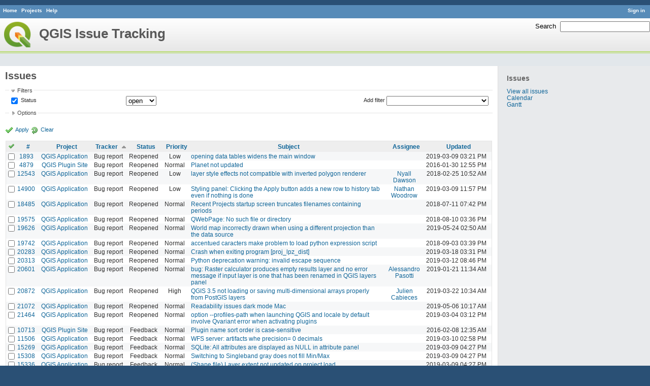

--- FILE ---
content_type: text/html; charset=utf-8
request_url: https://issues.qgis.org/issues?per_page=50&sort=tracker%2Cstatus%3Adesc%2Cid
body_size: 10603
content:
<!DOCTYPE html>
<html lang="en">
<head>
<meta charset="utf-8" />
<title>Issues - QGIS Issue Tracking</title>
<meta name="description" content="Redmine" />
<meta name="keywords" content="issue,bug,tracker" />
<meta content="authenticity_token" name="csrf-param" />
<meta content="9/86PYoJrzDyQQz60bvoZfNijIe67QmeTX0skBxhZVY=" name="csrf-token" />
<link rel='shortcut icon' href='/favicon.ico' />
<link href="/stylesheets/jquery/jquery-ui-1.11.0.css" media="all" rel="stylesheet" />
<link href="/themes/qgis/stylesheets/application.css" media="all" rel="stylesheet" />

<script src="/javascripts/jquery-1.11.1-ui-1.11.0-ujs-3.1.1.js"></script>
<script src="/javascripts/application.js"></script>
<script>
//<![CDATA[
$(window).load(function(){ warnLeavingUnsaved('The current page contains unsaved text that will be lost if you leave this page.'); });
//]]>
</script>


<!-- page specific tags -->
<script src="/javascripts/datepicker.js"></script><script>
//<![CDATA[
var datepickerOptions={dateFormat: 'yy-mm-dd', firstDay: 0, showOn: 'button', buttonImageOnly: true, buttonImage: '/images/calendar.png', showButtonPanel: true, showWeek: true, showOtherMonths: true, selectOtherMonths: true, changeMonth: true, changeYear: true, beforeShow: beforeShowDatePicker};
//]]>
</script><script src="/javascripts/select_list_move.js"></script>
    <link href="https://issues.qgis.org/issues.atom" rel="alternate" title="Issues" type="application/atom+xml" />
    <link href="https://issues.qgis.org/issues/changes.atom" rel="alternate" title="Details of all changes" type="application/atom+xml" />
<script src="/javascripts/context_menu.js"></script><link href="/stylesheets/context_menu.css" media="screen" rel="stylesheet" /></head>
<body class="theme-Qgis controller-issues action-index">
<div id="wrapper">
<div id="wrapper2">
<div id="wrapper3">
<div id="top-menu">
    <div id="account">
        <ul><li><a class="login" href="/login">Sign in</a></li></ul>    </div>
    
    <ul><li><a class="home" href="/">Home</a></li>
<li><a class="projects" href="/projects">Projects</a></li>
<li><a class="help" href="http://www.redmine.org/guide">Help</a></li></ul></div>

<div id="header">
    <div id="quick-search">
        <form accept-charset="UTF-8" action="/search" method="get"><div style="display:none"><input name="utf8" type="hidden" value="&#x2713;" /></div>
        <input name="issues" type="hidden" value="1" />
        <label for='q'>
          <a accesskey="4" href="/search">Search</a>:
        </label>
        <input accesskey="f" class="small" id="q" name="q" size="20" type="text" />
</form>        
    </div>

    <h1>QGIS Issue Tracking</h1>

</div>

<div id="main" class="">
    <div id="sidebar">
            <h3>Issues</h3>

<ul>
<li><a href="/issues?set_filter=1">View all issues</a></li>

<li><a href="/issues/calendar">Calendar</a></li>
<li><a href="/issues/gantt">Gantt</a></li>
</ul>








        
    </div>

    <div id="content">
        
        <div class="contextual">
</div>

<h2>Issues</h2>

<form accept-charset="UTF-8" action="/issues" id="query_form" method="get"><div style="display:none"><input name="utf8" type="hidden" value="&#x2713;" /></div>
  <div id="query_form_with_buttons" class="hide-when-print">
    <input id="set_filter" name="set_filter" type="hidden" value="1" />
    <div id="query_form_content">
    <fieldset id="filters" class="collapsible ">
      <legend onclick="toggleFieldset(this);">Filters</legend>
      <div style="">
        <script>
//<![CDATA[

var operatorLabels = {"=":"is","!":"is not","o":"open","c":"closed","!*":"none","*":"any","\u003e=":"\u003e=","\u003c=":"\u003c=","\u003e\u003c":"between","\u003ct+":"in less than","\u003et+":"in more than","\u003e\u003ct+":"in the next","t+":"in","t":"today","ld":"yesterday","w":"this week","lw":"last week","l2w":"last 2 weeks","m":"this month","lm":"last month","y":"this year","\u003et-":"less than days ago","\u003ct-":"more than days ago","\u003e\u003ct-":"in the past","t-":"days ago","~":"contains","!~":"doesn't contain","=p":"any issues in project","=!p":"any issues not in project","!p":"no issues in project"};
var operatorByType = {"list":["=","!"],"list_status":["o","=","!","c","*"],"list_optional":["=","!","!*","*"],"list_subprojects":["*","!*","="],"date":["=","\u003e=","\u003c=","\u003e\u003c","\u003ct+","\u003et+","\u003e\u003ct+","t+","t","ld","w","lw","l2w","m","lm","y","\u003et-","\u003ct-","\u003e\u003ct-","t-","!*","*"],"date_past":["=","\u003e=","\u003c=","\u003e\u003c","\u003et-","\u003ct-","\u003e\u003ct-","t-","t","ld","w","lw","l2w","m","lm","y","!*","*"],"string":["=","~","!","!~","!*","*"],"text":["~","!~","!*","*"],"integer":["=","\u003e=","\u003c=","\u003e\u003c","!*","*"],"float":["=","\u003e=","\u003c=","\u003e\u003c","!*","*"],"relation":["=","=p","=!p","!p","!*","*"]};
var availableFilters = {"status_id":{"type":"list_status","name":"Status","values":[["Open","1"],["In Progress","2"],["Resolved","3"],["Feedback","4"],["Closed","5"],["Rejected","6"],["Reopened","13"],["Fixed for bounty","8"],["Bounty paid","11"]]},"project_id":{"type":"list","name":"Project","values":[["QGIS","16"],["-- PSC","92"],["-- QGIS Application","17"],["-- QGIS Plugin Site","5"],["-- QGIS Redmine (QGIS bug tracker)","18"]]},"tracker_id":{"type":"list","name":"Tracker","values":[["Bug report","1"],["Feature request","2"],["Support","3"]]},"priority_id":{"type":"list","name":"Priority","values":[["Low","3"],["Normal","4"],["High","5"],["Severe\/Regression","10"]]},"author_id":{"type":"list","name":"Author","values":[["Alberto Grava","10200"],["Alessandro Pasotti","15"],["Alex Mandel","4"],["Alexander Bruy","173"],["Alexandre Neto","1632"],["alicebtoklas -","465"],["Alister Hood","452"],["alobo -","236"],["Alvaro Huarte","2001"],["andre mano","655"],["Andrea Aime","1377"],["Andrea Giudiceandrea","6992"],["Andreas Neumann","26"],["andskog -","746"],["Anita Graser","17"],["aperi2007 -","561"],["Aren Cambre","70"],["arkygeek -","388"],["Arnaud Morvan","2246"],["artfwo -","435"],["Arunmozhi P","1004"],["balazovic-mailbox-sk -","37"],["barryrowlingson -","389"],["bderstine -","511"],["belg4mit -","493"],["Benoit de Cabissole","739"],["Bernhard Ströbl","331"],["Bill Clay","905"],["bjpfei -","373"],["Borys Jurgiel","89"],["Brendan Morley -","33"],["browlingson -","295"],["cdavila -","305"],["cdavilam -","132"],["cfarmer -","319"],["cgs_bob -","299"],["cgsbob -","335"],["Chris Crook","607"],["cmoe -","411"],["craigleat -","393"],["creeping -","147"],["dassouki -","539"],["David A- Riggs -","316"],["David Signer","6478"],["Denis Rouzaud","1031"],["dmartella -","584"],["doktoreas -","40"],["Donkagen2 -","458"],["dr -","336"],["elcuco -","797"],["Emilio Loi","1653"],["epifanio -","503"],["ersts-amnh-org -","228"],["Etienne Tourigny","1141"],["Even Rouault","356"],["Fernando Pacheco -","317"],["fhof -","657"],["Filipe Dias","1037"],["Frank Warmerdam -","109"],["Gary Sherman","13"],["Gavin Fleming","391"],["Gavin Macaulay -","28"],["gburns -","312"],["gcarrillo -","404"],["Gerhard Spieles","414"],["Giovanni Allegri","86"],["Giovanni Manghi","11"],["Giuseppe Sucameli","14"],["gjm -","67"],["Goyo D","22"],["hamish -","61"],["hamish_nospam-yahoo-com -","72"],["Harrissou Santanna","2494"],["hartmut-tschauner-gmail-com -","190"],["holl-gdf-hannover-de -","78"],["Horst Düster","18"],["horst-duester -","108"],["Hugo Mercier","1265"],["Ilija Milicevic -","463"],["infobleep -","684"],["Ivan Mincik","323"],["jaadfoo -","258"],["jachym -","496"],["Jean-Roc Morreale","333"],["jekhor -","591"],["Jeremy Palmer","97"],["Jhelebrant -","633"],["joe larson","455"],["Johannes Kroeger","2009"],["John Tull","21"],["john-craddock-xitech-com-au -","197"],["Julien Cabieces","9877"],["Julien Malik","1187"],["Jürgen Fischer","35"],["kumba -","504"],["lami-faunalia-it -","100"],["Larry Shaffer","1030"],["Lene Fischer","1395"],["leo-lami -","54"],["leolami -","65"],["Lorenzo Masini","50"],["Loïc BARTOLETTI","1795"],["lroubeyrie -","449"],["Luca Casagrande","547"],["Luca Casagrande -","45"],["Luca Delucchi","19"],["luca-casagrande-gmail-com -","138"],["luca76 -","38"],["Luigi Pirelli","1821"],["Luiz Motta","16"],["Maciej Sieczka -","36"],["Magnus Homann","76"],["maiellaro-itc-cnr-it -","203"],["Marco Bernasocchi","8"],["Marco Hugentobler","42"],["Marco Lechner","454"],["maris-gis-gmail-com -","152"],["marisn -","119"],["Markus Neteler","66"],["Martin Dobias","24"],["Mateusz Loskot -","32"],["Mathieu Pellerin - nIRV","652"],["matteo ghetta","1729"],["matter -","300"],["Matthias Kuhn","1246"],["Maxim Dubinin","337"],["Mayeul Kauffmann","25"],["mesajs -","321"],["Micha Silver","354"],["Michael Douchin","6"],["Mike Taves","60"],["Mikhail Tchernychev","2041"],["Milena Nowotarska","118"],["mlennert -","87"],["mmassing -","307"],["morgan -","382"],["Médéric RIBREUX","415"],["Nathan Woodrow","5"],["neteler-itc-it -","34"],["nikos -","242"],["Nyall Dawson","1598"],["Otto Dassau","255"],["pablotcarreira -","610"],["Paolo Cavallini","10"],["pascal-ferrand-tiscali-fr -","129"],["Patrice Vetsel -","573"],["Paul Blottiere","4831"],["paull -","371"],["pcreso-pcreso-com -","83"],["perrygeo -","157"],["Peter Petrik","3830"],["peterk -","536"],["pinux -","604"],["Pirmin Kalberer","3"],["pls -","361"],["QGIS Translation Team","1269"],["Radek Pasiok","1499"],["Radim Blazek","48"],["Rashad Kanavath","1937"],["Raymond Nijssen","1460"],["Redmine Admin","1"],["Regis Haubourg","989"],["René-Luc ReLuc","1147"],["rhys-stewart-gmail-com -","174"],["Ricardo Silva","12"],["Richard Duivenvoorde","353"],["rpeskin -","397"],["Saber Razmjooei","806"],["salvatore fiandaca","3580"],["Salvatore Larosa","1111"],["Sandro Furieri","593"],["Sandro Mani","3268"],["Sandro Santilli","453"],["ScottParker -","622"],["Sebastian Dietrich","2488"],["Sergey  Yakushev","737"],["Sfkeller -","612"],["shader -","358"],["silfreed-silfreed-net -","297"],["sowelu -","525"],["springmeyer -","62"],["stefano campus","982"],["stephan-holl-intevation-de -","96"],["Steven Bell -","47"],["Steven Mizuno","325"],["str238 -","376"],["Stéphane Brunner","1880"],["Tamas Szekeres","1161"],["Thaddeus -","709"],["Till Adams","969"],["Tim Sutton","7"],["timmie -","403"],["Tobias Wendorff","4282"],["Tom Kralidis","177"],["torstenosgeo -","562"],["venturato-faunalia-it -","94"],["Victor Olaya","1163"],["Viktor Sklencar","7360"],["vinayan Parameswaran","1582"],["vince -","461"],["Vincent Mora","1859"],["Vincent Picavet","23"],["Volker Fröhlich","110"],["vrgsmm01 -","592"],["werchowyna-epf-pl -","57"],["Werner Macho","9"],["William Kyngesburye","167"],["wolfgang-qual-gmx-net -","142"],["Yves Jacolin","68"],["zachariahyoder -","420"],["zicke -","544"],["Éric Lemoine","6370"]]},"assigned_to_id":{"type":"list_optional","name":"Assignee","values":[["Alberto Grava","10200"],["Alessandro Pasotti","15"],["Alex Mandel","4"],["Alexander Bruy","173"],["Alexandre Neto","1632"],["alicebtoklas -","465"],["Alister Hood","452"],["alobo -","236"],["Alvaro Huarte","2001"],["andre mano","655"],["Andrea Aime","1377"],["Andrea Giudiceandrea","6992"],["Andreas Neumann","26"],["andskog -","746"],["Anita Graser","17"],["aperi2007 -","561"],["Aren Cambre","70"],["arkygeek -","388"],["Arnaud Morvan","2246"],["artfwo -","435"],["Arunmozhi P","1004"],["balazovic-mailbox-sk -","37"],["barryrowlingson -","389"],["bderstine -","511"],["belg4mit -","493"],["Benoit de Cabissole","739"],["Bernhard Ströbl","331"],["Bill Clay","905"],["bjpfei -","373"],["Borys Jurgiel","89"],["Brendan Morley -","33"],["browlingson -","295"],["cdavila -","305"],["cdavilam -","132"],["cfarmer -","319"],["cgs_bob -","299"],["cgsbob -","335"],["Chris Crook","607"],["cmoe -","411"],["craigleat -","393"],["creeping -","147"],["dassouki -","539"],["David A- Riggs -","316"],["David Signer","6478"],["Denis Rouzaud","1031"],["dmartella -","584"],["doktoreas -","40"],["Donkagen2 -","458"],["dr -","336"],["elcuco -","797"],["Emilio Loi","1653"],["epifanio -","503"],["ersts-amnh-org -","228"],["Etienne Tourigny","1141"],["Even Rouault","356"],["Fernando Pacheco -","317"],["fhof -","657"],["Filipe Dias","1037"],["Frank Warmerdam -","109"],["Gary Sherman","13"],["Gavin Fleming","391"],["Gavin Macaulay -","28"],["gburns -","312"],["gcarrillo -","404"],["Gerhard Spieles","414"],["Giovanni Allegri","86"],["Giovanni Manghi","11"],["Giuseppe Sucameli","14"],["gjm -","67"],["Goyo D","22"],["hamish -","61"],["hamish_nospam-yahoo-com -","72"],["Harrissou Santanna","2494"],["hartmut-tschauner-gmail-com -","190"],["holl-gdf-hannover-de -","78"],["Horst Düster","18"],["horst-duester -","108"],["Hugo Mercier","1265"],["Ilija Milicevic -","463"],["infobleep -","684"],["Ivan Mincik","323"],["jaadfoo -","258"],["jachym -","496"],["Jean-Roc Morreale","333"],["jekhor -","591"],["Jeremy Palmer","97"],["Jhelebrant -","633"],["joe larson","455"],["Johannes Kroeger","2009"],["John Tull","21"],["john-craddock-xitech-com-au -","197"],["Julien Cabieces","9877"],["Julien Malik","1187"],["Jürgen Fischer","35"],["kumba -","504"],["lami-faunalia-it -","100"],["Larry Shaffer","1030"],["Lene Fischer","1395"],["leo-lami -","54"],["leolami -","65"],["Lorenzo Masini","50"],["Loïc BARTOLETTI","1795"],["lroubeyrie -","449"],["Luca Casagrande","547"],["Luca Casagrande -","45"],["Luca Delucchi","19"],["luca-casagrande-gmail-com -","138"],["luca76 -","38"],["Luigi Pirelli","1821"],["Luiz Motta","16"],["Maciej Sieczka -","36"],["Magnus Homann","76"],["maiellaro-itc-cnr-it -","203"],["Marco Bernasocchi","8"],["Marco Hugentobler","42"],["Marco Lechner","454"],["maris-gis-gmail-com -","152"],["marisn -","119"],["Markus Neteler","66"],["Martin Dobias","24"],["Mateusz Loskot -","32"],["Mathieu Pellerin - nIRV","652"],["matteo ghetta","1729"],["matter -","300"],["Matthias Kuhn","1246"],["Maxim Dubinin","337"],["Mayeul Kauffmann","25"],["mesajs -","321"],["Micha Silver","354"],["Michael Douchin","6"],["Mike Taves","60"],["Mikhail Tchernychev","2041"],["Milena Nowotarska","118"],["mlennert -","87"],["mmassing -","307"],["morgan -","382"],["Médéric RIBREUX","415"],["Nathan Woodrow","5"],["neteler-itc-it -","34"],["nikos -","242"],["Nyall Dawson","1598"],["Otto Dassau","255"],["pablotcarreira -","610"],["Paolo Cavallini","10"],["pascal-ferrand-tiscali-fr -","129"],["Patrice Vetsel -","573"],["Paul Blottiere","4831"],["paull -","371"],["pcreso-pcreso-com -","83"],["perrygeo -","157"],["Peter Petrik","3830"],["peterk -","536"],["pinux -","604"],["Pirmin Kalberer","3"],["pls -","361"],["QGIS Translation Team","1269"],["Radek Pasiok","1499"],["Radim Blazek","48"],["Rashad Kanavath","1937"],["Raymond Nijssen","1460"],["Redmine Admin","1"],["Regis Haubourg","989"],["René-Luc ReLuc","1147"],["rhys-stewart-gmail-com -","174"],["Ricardo Silva","12"],["Richard Duivenvoorde","353"],["rpeskin -","397"],["Saber Razmjooei","806"],["salvatore fiandaca","3580"],["Salvatore Larosa","1111"],["Sandro Furieri","593"],["Sandro Mani","3268"],["Sandro Santilli","453"],["ScottParker -","622"],["Sebastian Dietrich","2488"],["Sergey  Yakushev","737"],["Sfkeller -","612"],["shader -","358"],["silfreed-silfreed-net -","297"],["sowelu -","525"],["springmeyer -","62"],["stefano campus","982"],["stephan-holl-intevation-de -","96"],["Steven Bell -","47"],["Steven Mizuno","325"],["str238 -","376"],["Stéphane Brunner","1880"],["Tamas Szekeres","1161"],["Thaddeus -","709"],["Till Adams","969"],["Tim Sutton","7"],["timmie -","403"],["Tobias Wendorff","4282"],["Tom Kralidis","177"],["torstenosgeo -","562"],["venturato-faunalia-it -","94"],["Victor Olaya","1163"],["Viktor Sklencar","7360"],["vinayan Parameswaran","1582"],["vince -","461"],["Vincent Mora","1859"],["Vincent Picavet","23"],["Volker Fröhlich","110"],["vrgsmm01 -","592"],["werchowyna-epf-pl -","57"],["Werner Macho","9"],["William Kyngesburye","167"],["wolfgang-qual-gmx-net -","142"],["Yves Jacolin","68"],["zachariahyoder -","420"],["zicke -","544"],["Éric Lemoine","6370"]]},"member_of_group":{"type":"list_optional","name":"Assignee's group","values":[["QGIS Reporters","847"],["QGIS Developers","845"],["QGIS Administrators","844"],["QGIS Testers","1197"]]},"assigned_to_role":{"type":"list_optional","name":"Assignee's role","values":[["Manager","3"],["Developer","4"],["Reporter","5"],["Tester","7"],["PSC","9"]]},"subject":{"type":"text","name":"Subject"},"description":{"type":"text","name":"Description"},"created_on":{"type":"date_past","name":"Created"},"updated_on":{"type":"date_past","name":"Updated"},"closed_on":{"type":"date_past","name":"Closed"},"start_date":{"type":"date","name":"Start date"},"due_date":{"type":"date","name":"Due date"},"estimated_hours":{"type":"float","name":"Estimated time"},"done_ratio":{"type":"integer","name":"% Done"},"cf_8":{"type":"list_optional","name":"Pull Request or Patch supplied","values":[["Yes","1"],["No","0"]]},"cf_11":{"type":"string","name":"Tag"},"relates":{"type":"relation","name":"Related to"},"duplicates":{"type":"relation","name":"Duplicates"},"duplicated":{"type":"relation","name":"Duplicated by"},"blocks":{"type":"relation","name":"Blocks"},"blocked":{"type":"relation","name":"Blocked by"},"precedes":{"type":"relation","name":"Precedes"},"follows":{"type":"relation","name":"Follows"},"copied_to":{"type":"relation","name":"Copied to"},"copied_from":{"type":"relation","name":"Copied from"}};
var labelDayPlural = "days";
var allProjects = [["QGIS","16"],["-- PSC","92"],["-- QGIS Application","17"],["-- QGIS Plugin Site","5"],["-- QGIS Redmine (QGIS bug tracker)","18"]];
$(document).ready(function(){
  initFilters();
  addFilter("status_id", "o", [""]);
});

//]]>
</script>
<table style="width:100%">
<tr>
<td>
<table id="filters-table">
</table>
</td>
<td class="add-filter">
<label for="add_filter_select">Add filter</label>
<select id="add_filter_select"><option value="">&nbsp;</option>
<option value="status_id">Status</option>
<option value="project_id">Project</option>
<option value="tracker_id">Tracker</option>
<option value="priority_id">Priority</option>
<option value="author_id">Author</option>
<option value="assigned_to_id">Assignee</option>
<option value="member_of_group">Assignee&#39;s group</option>
<option value="assigned_to_role">Assignee&#39;s role</option>
<option value="subject">Subject</option>
<option value="description">Description</option>
<option value="created_on">Created</option>
<option value="updated_on">Updated</option>
<option value="closed_on">Closed</option>
<option value="start_date">Start date</option>
<option value="due_date">Due date</option>
<option value="estimated_hours">Estimated time</option>
<option value="done_ratio">% Done</option>
<option value="cf_8">Pull Request or Patch supplied</option>
<option value="cf_11">Tag</option>
<option value="relates">Related to</option>
<option value="duplicates">Duplicates</option>
<option value="duplicated">Duplicated by</option>
<option value="blocks">Blocks</option>
<option value="blocked">Blocked by</option>
<option value="precedes">Precedes</option>
<option value="follows">Follows</option>
<option value="copied_to">Copied to</option>
<option value="copied_from">Copied from</option></select>
</td>
</tr>
</table>
<input id="f_" name="f[]" type="hidden" value="" />

      </div>
    </fieldset>
    <fieldset class="collapsible collapsed">
      <legend onclick="toggleFieldset(this);">Options</legend>
      <div style="display: none;">
        <table>
          <tr>
            <td>Columns</td>
            <td><table class="query-columns">
  <tr>
    <td style="padding-left:0">
      <label for="available_columns">Available Columns</label>
      <br />
      <select id="available_columns" multiple="multiple" name="available_columns[]" ondblclick="moveOptions(this.form.available_columns, this.form.selected_columns);" size="10" style="width:150px"><option value="parent">Parent task</option>
<option value="author">Author</option>
<option value="category">Category</option>
<option value="fixed_version">Target version</option>
<option value="start_date">Start date</option>
<option value="due_date">Due date</option>
<option value="estimated_hours">Estimated time</option>
<option value="spent_hours">Spent time</option>
<option value="done_ratio">% Done</option>
<option value="created_on">Created</option>
<option value="closed_on">Closed</option>
<option value="relations">Related issues</option>
<option value="cf_8">Pull Request or Patch supplied</option>
<option value="cf_10">Crashes QGIS or corrupts data</option>
<option value="cf_13">Regression?</option>
<option value="cf_3">OS version</option>
<option value="cf_5">Resolution</option>
<option value="cf_14">Easy fix?</option>
<option value="cf_2">Operating System</option>
<option value="cf_9">Affected QGIS version</option>
<option value="cf_4">Status info</option>
<option value="cf_1">Must fix</option>
<option value="cf_16">Copied to github as #</option>
<option value="cf_11">Tag</option></select>
    </td>
    <td class="buttons">
      <input type="button" value="&#8594;"
       onclick="moveOptions(this.form.available_columns, this.form.selected_columns);" /><br />
      <input type="button" value="&#8592;"
       onclick="moveOptions(this.form.selected_columns, this.form.available_columns);" />
    </td>
    <td>
      <label for="selected_columns">Selected Columns</label>
      <br />
      <select id="selected_columns" multiple="multiple" name="c[]" ondblclick="moveOptions(this.form.selected_columns, this.form.available_columns);" size="10" style="width:150px"><option value="project">Project</option>
<option value="tracker">Tracker</option>
<option value="status">Status</option>
<option value="priority">Priority</option>
<option value="subject">Subject</option>
<option value="assigned_to">Assignee</option>
<option value="updated_on">Updated</option></select>
    </td>
    <td class="buttons">
      <input type="button" value="&#8648;" onclick="moveOptionTop(this.form.selected_columns);" /><br />
      <input type="button" value="&#8593;" onclick="moveOptionUp(this.form.selected_columns);" /><br />
      <input type="button" value="&#8595;" onclick="moveOptionDown(this.form.selected_columns);" /><br />
      <input type="button" value="&#8650;" onclick="moveOptionBottom(this.form.selected_columns);" />
    </td>
  </tr>
</table>

</td>
          </tr>
          <tr>
            <td><label for='group_by'>Group results by</label></td>
            <td><select id="group_by" name="group_by"><option value="">&nbsp;</option>
<option value="project">Project</option>
<option value="tracker">Tracker</option>
<option value="status">Status</option>
<option value="priority">Priority</option>
<option value="author">Author</option>
<option value="assigned_to">Assignee</option>
<option value="category">Category</option>
<option value="fixed_version">Target version</option>
<option value="done_ratio">% Done</option>
<option value="cf_8">Pull Request or Patch supplied</option>
<option value="cf_10">Crashes QGIS or corrupts data</option>
<option value="cf_13">Regression?</option>
<option value="cf_5">Resolution</option>
<option value="cf_14">Easy fix?</option>
<option value="cf_9">Affected QGIS version</option></select></td>
          </tr>
          <tr>
            <td>Show</td>
            <td><label class="inline"><input name="c[]" type="checkbox" value="description" /> Description</label></td>
          </tr>
        </table>
      </div>
    </fieldset>
    </div>
    <p class="buttons">
    <a class="icon icon-checked" href="#" onclick="submit_query_form(&quot;query_form&quot;); return false;">Apply</a>
    <a class="icon icon-reload" href="/issues?set_filter=1">Clear</a>
    </p>
  </div>
</form>

<form accept-charset="UTF-8" action="/issues" method="post"><div style="display:none"><input name="utf8" type="hidden" value="&#x2713;" /><input name="authenticity_token" type="hidden" value="9/86PYoJrzDyQQz60bvoZfNijIe67QmeTX0skBxhZVY=" /></div><input name="back_url" type="hidden" value="/issues?per_page=50&amp;sort=tracker%2Cstatus%3Adesc%2Cid" />
<div class="autoscroll">
<table class="list issues">
  <thead>
    <tr>
      <th class="checkbox hide-when-print">
        <a href="/issues" onclick="toggleIssuesSelection(this); return false;" title="Check all/Uncheck all"><img alt="Toggle check" src="/images/toggle_check.png" /></a>
      </th>
        <th title="Sort by &quot;#&quot;"><a href="/issues?per_page=50&amp;sort=id%3Adesc%2Ctracker%2Cstatus%3Adesc">#</a></th>
        <th title="Sort by &quot;Project&quot;"><a href="/issues?per_page=50&amp;sort=project%2Ctracker%2Cstatus%3Adesc">Project</a></th>
        <th title="Sort by &quot;Tracker&quot;"><a class="sort asc" href="/issues?per_page=50&amp;sort=tracker%3Adesc%2Cstatus%3Adesc%2Cid">Tracker</a></th>
        <th title="Sort by &quot;Status&quot;"><a href="/issues?per_page=50&amp;sort=status%2Ctracker%2Cid">Status</a></th>
        <th title="Sort by &quot;Priority&quot;"><a href="/issues?per_page=50&amp;sort=priority%3Adesc%2Ctracker%2Cstatus%3Adesc">Priority</a></th>
        <th title="Sort by &quot;Subject&quot;"><a href="/issues?per_page=50&amp;sort=subject%2Ctracker%2Cstatus%3Adesc">Subject</a></th>
        <th title="Sort by &quot;Assignee&quot;"><a href="/issues?per_page=50&amp;sort=assigned_to%2Ctracker%2Cstatus%3Adesc">Assignee</a></th>
        <th title="Sort by &quot;Updated&quot;"><a href="/issues?per_page=50&amp;sort=updated_on%3Adesc%2Ctracker%2Cstatus%3Adesc">Updated</a></th>
    </tr>
  </thead>
  <tbody>
  <tr id="issue-1893" class="hascontextmenu odd issue tracker-1 status-13 priority-3 priority- ">
    <td class="checkbox hide-when-print"><input name="ids[]" type="checkbox" value="1893" /></td>
    <td class="id"><a href="/issues/1893">1893</a></td><td class="project"><a href="/projects/qgis">QGIS Application</a></td><td class="tracker">Bug report</td><td class="status">Reopened</td><td class="priority">Low</td><td class="subject"><a href="/issues/1893">opening data tables widens the main window</a></td><td class="assigned_to"></td><td class="updated_on">2019-03-09 03:21 PM</td>
  </tr>
  <tr id="issue-4879" class="hascontextmenu even issue tracker-1 status-13 priority-4 priority- ">
    <td class="checkbox hide-when-print"><input name="ids[]" type="checkbox" value="4879" /></td>
    <td class="id"><a href="/issues/4879">4879</a></td><td class="project"><a href="/projects/qgis-django">QGIS Plugin Site</a></td><td class="tracker">Bug report</td><td class="status">Reopened</td><td class="priority">Normal</td><td class="subject"><a href="/issues/4879">Planet not updated</a></td><td class="assigned_to"></td><td class="updated_on">2016-01-30 12:55 PM</td>
  </tr>
  <tr id="issue-12543" class="hascontextmenu odd issue tracker-1 status-13 priority-3 priority- ">
    <td class="checkbox hide-when-print"><input name="ids[]" type="checkbox" value="12543" /></td>
    <td class="id"><a href="/issues/12543">12543</a></td><td class="project"><a href="/projects/qgis">QGIS Application</a></td><td class="tracker">Bug report</td><td class="status">Reopened</td><td class="priority">Low</td><td class="subject"><a href="/issues/12543">layer style effects not compatible with inverted polygon renderer</a></td><td class="assigned_to"><a class="user active" href="/users/1598">Nyall Dawson</a></td><td class="updated_on">2018-02-25 10:52 AM</td>
  </tr>
  <tr id="issue-14900" class="hascontextmenu even issue tracker-1 status-13 priority-3 priority- ">
    <td class="checkbox hide-when-print"><input name="ids[]" type="checkbox" value="14900" /></td>
    <td class="id"><a href="/issues/14900">14900</a></td><td class="project"><a href="/projects/qgis">QGIS Application</a></td><td class="tracker">Bug report</td><td class="status">Reopened</td><td class="priority">Low</td><td class="subject"><a href="/issues/14900">Styling panel: Clicking the Apply button adds a new row to history tab even if nothing is done</a></td><td class="assigned_to"><a class="user active" href="/users/5">Nathan Woodrow</a></td><td class="updated_on">2019-03-09 11:57 PM</td>
  </tr>
  <tr id="issue-18485" class="hascontextmenu odd issue tracker-1 status-13 priority-4 priority- ">
    <td class="checkbox hide-when-print"><input name="ids[]" type="checkbox" value="18485" /></td>
    <td class="id"><a href="/issues/18485">18485</a></td><td class="project"><a href="/projects/qgis">QGIS Application</a></td><td class="tracker">Bug report</td><td class="status">Reopened</td><td class="priority">Normal</td><td class="subject"><a href="/issues/18485">Recent Projects startup screen truncates filenames containing periods</a></td><td class="assigned_to"></td><td class="updated_on">2018-07-11 07:42 PM</td>
  </tr>
  <tr id="issue-19575" class="hascontextmenu even issue tracker-1 status-13 priority-4 priority- ">
    <td class="checkbox hide-when-print"><input name="ids[]" type="checkbox" value="19575" /></td>
    <td class="id"><a href="/issues/19575">19575</a></td><td class="project"><a href="/projects/qgis">QGIS Application</a></td><td class="tracker">Bug report</td><td class="status">Reopened</td><td class="priority">Normal</td><td class="subject"><a href="/issues/19575">QWebPage: No such file or directory</a></td><td class="assigned_to"></td><td class="updated_on">2018-08-10 03:36 PM</td>
  </tr>
  <tr id="issue-19626" class="hascontextmenu odd issue tracker-1 status-13 priority-4 priority- ">
    <td class="checkbox hide-when-print"><input name="ids[]" type="checkbox" value="19626" /></td>
    <td class="id"><a href="/issues/19626">19626</a></td><td class="project"><a href="/projects/qgis">QGIS Application</a></td><td class="tracker">Bug report</td><td class="status">Reopened</td><td class="priority">Normal</td><td class="subject"><a href="/issues/19626">World map incorrectly drawn when using a different projection than the data source</a></td><td class="assigned_to"></td><td class="updated_on">2019-05-24 02:50 AM</td>
  </tr>
  <tr id="issue-19742" class="hascontextmenu even issue tracker-1 status-13 priority-4 priority- ">
    <td class="checkbox hide-when-print"><input name="ids[]" type="checkbox" value="19742" /></td>
    <td class="id"><a href="/issues/19742">19742</a></td><td class="project"><a href="/projects/qgis">QGIS Application</a></td><td class="tracker">Bug report</td><td class="status">Reopened</td><td class="priority">Normal</td><td class="subject"><a href="/issues/19742">accentued caracters make problem to load python expression script </a></td><td class="assigned_to"></td><td class="updated_on">2018-09-03 03:39 PM</td>
  </tr>
  <tr id="issue-20283" class="hascontextmenu odd issue tracker-1 status-13 priority-4 priority- ">
    <td class="checkbox hide-when-print"><input name="ids[]" type="checkbox" value="20283" /></td>
    <td class="id"><a href="/issues/20283">20283</a></td><td class="project"><a href="/projects/qgis">QGIS Application</a></td><td class="tracker">Bug report</td><td class="status">Reopened</td><td class="priority">Normal</td><td class="subject"><a href="/issues/20283">Crash when exiting program [proj_lpz_dist]</a></td><td class="assigned_to"></td><td class="updated_on">2019-03-18 03:31 PM</td>
  </tr>
  <tr id="issue-20313" class="hascontextmenu even issue tracker-1 status-13 priority-4 priority- ">
    <td class="checkbox hide-when-print"><input name="ids[]" type="checkbox" value="20313" /></td>
    <td class="id"><a href="/issues/20313">20313</a></td><td class="project"><a href="/projects/qgis">QGIS Application</a></td><td class="tracker">Bug report</td><td class="status">Reopened</td><td class="priority">Normal</td><td class="subject"><a href="/issues/20313">Python deprecation warning: invalid escape sequence</a></td><td class="assigned_to"></td><td class="updated_on">2019-03-12 08:46 PM</td>
  </tr>
  <tr id="issue-20601" class="hascontextmenu odd issue tracker-1 status-13 priority-4 priority- ">
    <td class="checkbox hide-when-print"><input name="ids[]" type="checkbox" value="20601" /></td>
    <td class="id"><a href="/issues/20601">20601</a></td><td class="project"><a href="/projects/qgis">QGIS Application</a></td><td class="tracker">Bug report</td><td class="status">Reopened</td><td class="priority">Normal</td><td class="subject"><a href="/issues/20601">bug: Raster calculator produces empty results layer and no error message if input layer is one that has been renamed in QGIS layers panel</a></td><td class="assigned_to"><a class="user active" href="/users/15">Alessandro Pasotti</a></td><td class="updated_on">2019-01-21 11:34 AM</td>
  </tr>
  <tr id="issue-20872" class="hascontextmenu even issue tracker-1 status-13 priority-5 priority- ">
    <td class="checkbox hide-when-print"><input name="ids[]" type="checkbox" value="20872" /></td>
    <td class="id"><a href="/issues/20872">20872</a></td><td class="project"><a href="/projects/qgis">QGIS Application</a></td><td class="tracker">Bug report</td><td class="status">Reopened</td><td class="priority">High</td><td class="subject"><a href="/issues/20872">QGIS 3.5 not loading or saving multi-dimensional arrays properly from PostGIS layers</a></td><td class="assigned_to"><a class="user active" href="/users/9877">Julien Cabieces</a></td><td class="updated_on">2019-03-22 10:34 AM</td>
  </tr>
  <tr id="issue-21072" class="hascontextmenu odd issue tracker-1 status-13 priority-4 priority- ">
    <td class="checkbox hide-when-print"><input name="ids[]" type="checkbox" value="21072" /></td>
    <td class="id"><a href="/issues/21072">21072</a></td><td class="project"><a href="/projects/qgis">QGIS Application</a></td><td class="tracker">Bug report</td><td class="status">Reopened</td><td class="priority">Normal</td><td class="subject"><a href="/issues/21072">Readability issues dark mode Mac</a></td><td class="assigned_to"></td><td class="updated_on">2019-05-06 10:17 AM</td>
  </tr>
  <tr id="issue-21464" class="hascontextmenu even issue tracker-1 status-13 priority-4 priority- ">
    <td class="checkbox hide-when-print"><input name="ids[]" type="checkbox" value="21464" /></td>
    <td class="id"><a href="/issues/21464">21464</a></td><td class="project"><a href="/projects/qgis">QGIS Application</a></td><td class="tracker">Bug report</td><td class="status">Reopened</td><td class="priority">Normal</td><td class="subject"><a href="/issues/21464">option --profiles-path when launching QGIS and locale by default involve Qvariant error when activating plugins</a></td><td class="assigned_to"></td><td class="updated_on">2019-03-04 03:12 PM</td>
  </tr>
  <tr id="issue-10713" class="hascontextmenu odd issue tracker-1 status-4 priority-4 priority- ">
    <td class="checkbox hide-when-print"><input name="ids[]" type="checkbox" value="10713" /></td>
    <td class="id"><a href="/issues/10713">10713</a></td><td class="project"><a href="/projects/qgis-django">QGIS Plugin Site</a></td><td class="tracker">Bug report</td><td class="status">Feedback</td><td class="priority">Normal</td><td class="subject"><a href="/issues/10713">Plugin name sort order is case-sensitive</a></td><td class="assigned_to"></td><td class="updated_on">2016-02-08 12:35 AM</td>
  </tr>
  <tr id="issue-11506" class="hascontextmenu even issue tracker-1 status-4 priority-4 priority- ">
    <td class="checkbox hide-when-print"><input name="ids[]" type="checkbox" value="11506" /></td>
    <td class="id"><a href="/issues/11506">11506</a></td><td class="project"><a href="/projects/qgis">QGIS Application</a></td><td class="tracker">Bug report</td><td class="status">Feedback</td><td class="priority">Normal</td><td class="subject"><a href="/issues/11506">WFS server: artifacts whe precision= 0 decimals</a></td><td class="assigned_to"></td><td class="updated_on">2019-03-10 02:58 PM</td>
  </tr>
  <tr id="issue-15269" class="hascontextmenu odd issue tracker-1 status-4 priority-4 priority- ">
    <td class="checkbox hide-when-print"><input name="ids[]" type="checkbox" value="15269" /></td>
    <td class="id"><a href="/issues/15269">15269</a></td><td class="project"><a href="/projects/qgis">QGIS Application</a></td><td class="tracker">Bug report</td><td class="status">Feedback</td><td class="priority">Normal</td><td class="subject"><a href="/issues/15269">SQLite: All attributes are displayed as NULL in attribute panel</a></td><td class="assigned_to"></td><td class="updated_on">2019-03-09 04:27 PM</td>
  </tr>
  <tr id="issue-15308" class="hascontextmenu even issue tracker-1 status-4 priority-4 priority- ">
    <td class="checkbox hide-when-print"><input name="ids[]" type="checkbox" value="15308" /></td>
    <td class="id"><a href="/issues/15308">15308</a></td><td class="project"><a href="/projects/qgis">QGIS Application</a></td><td class="tracker">Bug report</td><td class="status">Feedback</td><td class="priority">Normal</td><td class="subject"><a href="/issues/15308">Switching to Singleband gray does not fill Min/Max</a></td><td class="assigned_to"></td><td class="updated_on">2019-03-09 04:27 PM</td>
  </tr>
  <tr id="issue-15336" class="hascontextmenu odd issue tracker-1 status-4 priority-4 priority- ">
    <td class="checkbox hide-when-print"><input name="ids[]" type="checkbox" value="15336" /></td>
    <td class="id"><a href="/issues/15336">15336</a></td><td class="project"><a href="/projects/qgis">QGIS Application</a></td><td class="tracker">Bug report</td><td class="status">Feedback</td><td class="priority">Normal</td><td class="subject"><a href="/issues/15336">(Shape file) Layer extent not updated on project load</a></td><td class="assigned_to"></td><td class="updated_on">2019-03-09 04:27 PM</td>
  </tr>
  <tr id="issue-15429" class="hascontextmenu even issue tracker-1 status-4 priority-4 priority- ">
    <td class="checkbox hide-when-print"><input name="ids[]" type="checkbox" value="15429" /></td>
    <td class="id"><a href="/issues/15429">15429</a></td><td class="project"><a href="/projects/qgis">QGIS Application</a></td><td class="tracker">Bug report</td><td class="status">Feedback</td><td class="priority">Normal</td><td class="subject"><a href="/issues/15429">SLD export does not include the feature filter</a></td><td class="assigned_to"></td><td class="updated_on">2019-03-09 04:27 PM</td>
  </tr>
  <tr id="issue-15430" class="hascontextmenu odd issue tracker-1 status-4 priority-4 priority- ">
    <td class="checkbox hide-when-print"><input name="ids[]" type="checkbox" value="15430" /></td>
    <td class="id"><a href="/issues/15430">15430</a></td><td class="project"><a href="/projects/qgis">QGIS Application</a></td><td class="tracker">Bug report</td><td class="status">Feedback</td><td class="priority">Normal</td><td class="subject"><a href="/issues/15430">SLD export does not account of attribute based symbology</a></td><td class="assigned_to"></td><td class="updated_on">2019-03-09 04:27 PM</td>
  </tr>
  <tr id="issue-15467" class="hascontextmenu even issue tracker-1 status-4 priority-4 priority- ">
    <td class="checkbox hide-when-print"><input name="ids[]" type="checkbox" value="15467" /></td>
    <td class="id"><a href="/issues/15467">15467</a></td><td class="project"><a href="/projects/qgis">QGIS Application</a></td><td class="tracker">Bug report</td><td class="status">Feedback</td><td class="priority">Normal</td><td class="subject"><a href="/issues/15467">Difficulty editing table fields - previous text underlaid</a></td><td class="assigned_to"></td><td class="updated_on">2019-03-09 04:28 PM</td>
  </tr>
  <tr id="issue-15481" class="hascontextmenu odd issue tracker-1 status-4 priority-4 priority- ">
    <td class="checkbox hide-when-print"><input name="ids[]" type="checkbox" value="15481" /></td>
    <td class="id"><a href="/issues/15481">15481</a></td><td class="project"><a href="/projects/qgis">QGIS Application</a></td><td class="tracker">Bug report</td><td class="status">Feedback</td><td class="priority">Normal</td><td class="subject"><a href="/issues/15481">SVG symbol export adds invalid stroke parameters</a></td><td class="assigned_to"></td><td class="updated_on">2019-03-09 04:28 PM</td>
  </tr>
  <tr id="issue-15556" class="hascontextmenu even issue tracker-1 status-4 priority-3 priority- ">
    <td class="checkbox hide-when-print"><input name="ids[]" type="checkbox" value="15556" /></td>
    <td class="id"><a href="/issues/15556">15556</a></td><td class="project"><a href="/projects/qgis">QGIS Application</a></td><td class="tracker">Bug report</td><td class="status">Feedback</td><td class="priority">Low</td><td class="subject"><a href="/issues/15556">No Help for MetaSearch Core Plugin</a></td><td class="assigned_to"></td><td class="updated_on">2019-03-09 04:28 PM</td>
  </tr>
  <tr id="issue-15605" class="hascontextmenu odd issue tracker-1 status-4 priority-4 priority- ">
    <td class="checkbox hide-when-print"><input name="ids[]" type="checkbox" value="15605" /></td>
    <td class="id"><a href="/issues/15605">15605</a></td><td class="project"><a href="/projects/qgis">QGIS Application</a></td><td class="tracker">Bug report</td><td class="status">Feedback</td><td class="priority">Normal</td><td class="subject"><a href="/issues/15605">Query Builder Test button returns message with inadequate number of rows</a></td><td class="assigned_to"></td><td class="updated_on">2019-03-09 04:28 PM</td>
  </tr>
  <tr id="issue-15699" class="hascontextmenu even issue tracker-1 status-4 priority-4 priority- ">
    <td class="checkbox hide-when-print"><input name="ids[]" type="checkbox" value="15699" /></td>
    <td class="id"><a href="/issues/15699">15699</a></td><td class="project"><a href="/projects/qgis">QGIS Application</a></td><td class="tracker">Bug report</td><td class="status">Feedback</td><td class="priority">Normal</td><td class="subject"><a href="/issues/15699">drag&#39;n&#39;drop from legend doesn&#39;t ask for confirmation of removal</a></td><td class="assigned_to"><a class="user active" href="/users/24">Martin Dobias</a></td><td class="updated_on">2019-03-09 04:28 PM</td>
  </tr>
  <tr id="issue-15700" class="hascontextmenu odd issue tracker-1 status-4 priority-4 priority- ">
    <td class="checkbox hide-when-print"><input name="ids[]" type="checkbox" value="15700" /></td>
    <td class="id"><a href="/issues/15700">15700</a></td><td class="project"><a href="/projects/qgis">QGIS Application</a></td><td class="tracker">Bug report</td><td class="status">Feedback</td><td class="priority">Normal</td><td class="subject"><a href="/issues/15700">styling dock enabled for embed layers</a></td><td class="assigned_to"><a class="user active" href="/users/5">Nathan Woodrow</a></td><td class="updated_on">2019-03-09 04:28 PM</td>
  </tr>
  <tr id="issue-15789" class="hascontextmenu even issue tracker-1 status-4 priority-4 priority- ">
    <td class="checkbox hide-when-print"><input name="ids[]" type="checkbox" value="15789" /></td>
    <td class="id"><a href="/issues/15789">15789</a></td><td class="project"><a href="/projects/qgis">QGIS Application</a></td><td class="tracker">Bug report</td><td class="status">Feedback</td><td class="priority">Normal</td><td class="subject"><a href="/issues/15789">attribute table: virtual field values are not updated when underlying field values changes</a></td><td class="assigned_to"></td><td class="updated_on">2019-03-09 04:28 PM</td>
  </tr>
  <tr id="issue-15923" class="hascontextmenu odd issue tracker-1 status-4 priority-4 priority- ">
    <td class="checkbox hide-when-print"><input name="ids[]" type="checkbox" value="15923" /></td>
    <td class="id"><a href="/issues/15923">15923</a></td><td class="project"><a href="/projects/qgis">QGIS Application</a></td><td class="tracker">Bug report</td><td class="status">Feedback</td><td class="priority">Normal</td><td class="subject"><a href="/issues/15923">2to3 fix_signal issue</a></td><td class="assigned_to"></td><td class="updated_on">2019-03-09 04:28 PM</td>
  </tr>
  <tr id="issue-15965" class="hascontextmenu even issue tracker-1 status-4 priority-4 priority- ">
    <td class="checkbox hide-when-print"><input name="ids[]" type="checkbox" value="15965" /></td>
    <td class="id"><a href="/issues/15965">15965</a></td><td class="project"><a href="/projects/qgis">QGIS Application</a></td><td class="tracker">Bug report</td><td class="status">Feedback</td><td class="priority">Normal</td><td class="subject"><a href="/issues/15965">1-n relation: children form is always displayed in form view state when opening the dialog</a></td><td class="assigned_to"></td><td class="updated_on">2019-03-09 04:28 PM</td>
  </tr>
  <tr id="issue-16052" class="hascontextmenu odd issue tracker-1 status-4 priority-4 priority- ">
    <td class="checkbox hide-when-print"><input name="ids[]" type="checkbox" value="16052" /></td>
    <td class="id"><a href="/issues/16052">16052</a></td><td class="project"><a href="/projects/qgis">QGIS Application</a></td><td class="tracker">Bug report</td><td class="status">Feedback</td><td class="priority">Normal</td><td class="subject"><a href="/issues/16052">Symbol Fill color in Categorized or Graduated Styles has no effect</a></td><td class="assigned_to"></td><td class="updated_on">2019-03-09 04:28 PM</td>
  </tr>
  <tr id="issue-16086" class="hascontextmenu even issue tracker-1 status-4 priority-4 priority- ">
    <td class="checkbox hide-when-print"><input name="ids[]" type="checkbox" value="16086" /></td>
    <td class="id"><a href="/issues/16086">16086</a></td><td class="project"><a href="/projects/qgis">QGIS Application</a></td><td class="tracker">Bug report</td><td class="status">Feedback</td><td class="priority">Normal</td><td class="subject"><a href="/issues/16086">Feature count for {rule-based,categorized,graduated} renderer wrong when using joined fields upon project load</a></td><td class="assigned_to"></td><td class="updated_on">2019-03-09 04:28 PM</td>
  </tr>
  <tr id="issue-16107" class="hascontextmenu odd issue tracker-1 status-4 priority-4 priority- ">
    <td class="checkbox hide-when-print"><input name="ids[]" type="checkbox" value="16107" /></td>
    <td class="id"><a href="/issues/16107">16107</a></td><td class="project"><a href="/projects/qgis">QGIS Application</a></td><td class="tracker">Bug report</td><td class="status">Feedback</td><td class="priority">Normal</td><td class="subject"><a href="/issues/16107">Composer: LatLon Grid-Draw coordinates problem of decimal values in metric srs on global scales</a></td><td class="assigned_to"></td><td class="updated_on">2019-03-09 04:28 PM</td>
  </tr>
  <tr id="issue-16134" class="hascontextmenu even issue tracker-1 status-4 priority-4 priority- ">
    <td class="checkbox hide-when-print"><input name="ids[]" type="checkbox" value="16134" /></td>
    <td class="id"><a href="/issues/16134">16134</a></td><td class="project"><a href="/projects/qgis">QGIS Application</a></td><td class="tracker">Bug report</td><td class="status">Feedback</td><td class="priority">Normal</td><td class="subject"><a href="/issues/16134">identify features&#39; highlight missing on graduated renderer using expression-based column</a></td><td class="assigned_to"></td><td class="updated_on">2019-03-09 04:28 PM</td>
  </tr>
  <tr id="issue-16204" class="hascontextmenu odd issue tracker-1 status-4 priority-4 priority- ">
    <td class="checkbox hide-when-print"><input name="ids[]" type="checkbox" value="16204" /></td>
    <td class="id"><a href="/issues/16204">16204</a></td><td class="project"><a href="/projects/qgis">QGIS Application</a></td><td class="tracker">Bug report</td><td class="status">Feedback</td><td class="priority">Normal</td><td class="subject"><a href="/issues/16204">Symbol selector dialog: Clicking on the &quot;data-defined override&quot; button disables its configuration</a></td><td class="assigned_to"><a class="user active" href="/users/1598">Nyall Dawson</a></td><td class="updated_on">2019-03-09 04:28 PM</td>
  </tr>
  <tr id="issue-16207" class="hascontextmenu even issue tracker-1 status-4 priority-4 priority- ">
    <td class="checkbox hide-when-print"><input name="ids[]" type="checkbox" value="16207" /></td>
    <td class="id"><a href="/issues/16207">16207</a></td><td class="project"><a href="/projects/qgis">QGIS Application</a></td><td class="tracker">Bug report</td><td class="status">Feedback</td><td class="priority">Normal</td><td class="subject"><a href="/issues/16207">Missing data-defined icon on some widgets</a></td><td class="assigned_to"><a class="user active" href="/users/1598">Nyall Dawson</a></td><td class="updated_on">2019-03-09 04:28 PM</td>
  </tr>
  <tr id="issue-16209" class="hascontextmenu odd issue tracker-1 status-4 priority-4 priority- ">
    <td class="checkbox hide-when-print"><input name="ids[]" type="checkbox" value="16209" /></td>
    <td class="id"><a href="/issues/16209">16209</a></td><td class="project"><a href="/projects/qgis">QGIS Application</a></td><td class="tracker">Bug report</td><td class="status">Feedback</td><td class="priority">Normal</td><td class="subject"><a href="/issues/16209">Attributes multi-edit: fields with spinbox widget are not cleared when different values</a></td><td class="assigned_to"></td><td class="updated_on">2019-03-09 04:28 PM</td>
  </tr>
  <tr id="issue-16268" class="hascontextmenu even issue tracker-1 status-4 priority-4 priority- ">
    <td class="checkbox hide-when-print"><input name="ids[]" type="checkbox" value="16268" /></td>
    <td class="id"><a href="/issues/16268">16268</a></td><td class="project"><a href="/projects/qgis">QGIS Application</a></td><td class="tracker">Bug report</td><td class="status">Feedback</td><td class="priority">Normal</td><td class="subject"><a href="/issues/16268">Issue connecting QgsVectorLayer.committedAttributesAdded under QGIS3 Windows</a></td><td class="assigned_to"></td><td class="updated_on">2019-03-09 04:28 PM</td>
  </tr>
  <tr id="issue-16352" class="hascontextmenu odd issue tracker-1 status-4 priority-4 priority- ">
    <td class="checkbox hide-when-print"><input name="ids[]" type="checkbox" value="16352" /></td>
    <td class="id"><a href="/issues/16352">16352</a></td><td class="project"><a href="/projects/qgis">QGIS Application</a></td><td class="tracker">Bug report</td><td class="status">Feedback</td><td class="priority">Normal</td><td class="subject"><a href="/issues/16352">keyboard shortcut for &quot;Deselect Features from All Layers&quot; button doesn&#39;t work</a></td><td class="assigned_to"></td><td class="updated_on">2019-03-09 04:28 PM</td>
  </tr>
  <tr id="issue-16419" class="hascontextmenu even issue tracker-1 status-4 priority-4 priority- ">
    <td class="checkbox hide-when-print"><input name="ids[]" type="checkbox" value="16419" /></td>
    <td class="id"><a href="/issues/16419">16419</a></td><td class="project"><a href="/projects/qgis">QGIS Application</a></td><td class="tracker">Bug report</td><td class="status">Feedback</td><td class="priority">Normal</td><td class="subject"><a href="/issues/16419">Virtual layers SQL output fields without alias raise errors</a></td><td class="assigned_to"></td><td class="updated_on">2019-03-09 04:28 PM</td>
  </tr>
  <tr id="issue-16448" class="hascontextmenu odd issue tracker-1 status-4 priority-4 priority- ">
    <td class="checkbox hide-when-print"><input name="ids[]" type="checkbox" value="16448" /></td>
    <td class="id"><a href="/issues/16448">16448</a></td><td class="project"><a href="/projects/qgis">QGIS Application</a></td><td class="tracker">Bug report</td><td class="status">Feedback</td><td class="priority">Normal</td><td class="subject"><a href="/issues/16448">Build Globe Plugin in QGIS Master v2.99.0r806d225rrr</a></td><td class="assigned_to"><a class="user active" href="/users/3">Pirmin Kalberer</a></td><td class="updated_on">2019-03-09 04:28 PM</td>
  </tr>
  <tr id="issue-16471" class="hascontextmenu even issue tracker-1 status-4 priority-4 priority- ">
    <td class="checkbox hide-when-print"><input name="ids[]" type="checkbox" value="16471" /></td>
    <td class="id"><a href="/issues/16471">16471</a></td><td class="project"><a href="/projects/qgis">QGIS Application</a></td><td class="tracker">Bug report</td><td class="status">Feedback</td><td class="priority">Normal</td><td class="subject"><a href="/issues/16471">Name of print composers changed from QGIS 2 to 3 without warning</a></td><td class="assigned_to"></td><td class="updated_on">2019-03-09 04:28 PM</td>
  </tr>
  <tr id="issue-16475" class="hascontextmenu odd issue tracker-1 status-4 priority-4 priority- ">
    <td class="checkbox hide-when-print"><input name="ids[]" type="checkbox" value="16475" /></td>
    <td class="id"><a href="/issues/16475">16475</a></td><td class="project"><a href="/projects/qgis">QGIS Application</a></td><td class="tracker">Bug report</td><td class="status">Feedback</td><td class="priority">Normal</td><td class="subject"><a href="/issues/16475">Vector Layer properties: Missing option in Source --&gt; Settings frame</a></td><td class="assigned_to"></td><td class="updated_on">2019-03-09 04:28 PM</td>
  </tr>
  <tr id="issue-16481" class="hascontextmenu even issue tracker-1 status-4 priority-4 priority- ">
    <td class="checkbox hide-when-print"><input name="ids[]" type="checkbox" value="16481" /></td>
    <td class="id"><a href="/issues/16481">16481</a></td><td class="project"><a href="/projects/qgis">QGIS Application</a></td><td class="tracker">Bug report</td><td class="status">Feedback</td><td class="priority">Normal</td><td class="subject"><a href="/issues/16481">Using @parent with aggregate doesn&#39;t return expected results</a></td><td class="assigned_to"></td><td class="updated_on">2019-03-09 04:28 PM</td>
  </tr>
  <tr id="issue-16496" class="hascontextmenu odd issue tracker-1 status-4 priority-4 priority- ">
    <td class="checkbox hide-when-print"><input name="ids[]" type="checkbox" value="16496" /></td>
    <td class="id"><a href="/issues/16496">16496</a></td><td class="project"><a href="/projects/qgis">QGIS Application</a></td><td class="tracker">Bug report</td><td class="status">Feedback</td><td class="priority">Normal</td><td class="subject"><a href="/issues/16496">&quot;Allow NULL values&quot; in Date/Time widget meaningless </a></td><td class="assigned_to"></td><td class="updated_on">2019-03-09 04:28 PM</td>
  </tr>
  <tr id="issue-16500" class="hascontextmenu even issue tracker-1 status-4 priority-4 priority- ">
    <td class="checkbox hide-when-print"><input name="ids[]" type="checkbox" value="16500" /></td>
    <td class="id"><a href="/issues/16500">16500</a></td><td class="project"><a href="/projects/qgis">QGIS Application</a></td><td class="tracker">Bug report</td><td class="status">Feedback</td><td class="priority">Normal</td><td class="subject"><a href="/issues/16500">QML style is not applied to a specific raster layer</a></td><td class="assigned_to"></td><td class="updated_on">2019-03-09 04:28 PM</td>
  </tr>
  <tr id="issue-16531" class="hascontextmenu odd issue tracker-1 status-4 priority-4 priority- ">
    <td class="checkbox hide-when-print"><input name="ids[]" type="checkbox" value="16531" /></td>
    <td class="id"><a href="/issues/16531">16531</a></td><td class="project"><a href="/projects/qgis">QGIS Application</a></td><td class="tracker">Bug report</td><td class="status">Feedback</td><td class="priority">Normal</td><td class="subject"><a href="/issues/16531">DB manager/browser should not show the schemas/tables the user has no permission on</a></td><td class="assigned_to"></td><td class="updated_on">2019-03-09 04:28 PM</td>
  </tr>
  <tr id="issue-16583" class="hascontextmenu even issue tracker-1 status-4 priority-4 priority- ">
    <td class="checkbox hide-when-print"><input name="ids[]" type="checkbox" value="16583" /></td>
    <td class="id"><a href="/issues/16583">16583</a></td><td class="project"><a href="/projects/qgis">QGIS Application</a></td><td class="tracker">Bug report</td><td class="status">Feedback</td><td class="priority">Normal</td><td class="subject"><a href="/issues/16583">Unexpected error message when reloading QGIS from a crash</a></td><td class="assigned_to"></td><td class="updated_on">2019-03-09 04:28 PM</td>
  </tr>
  <tr id="issue-16678" class="hascontextmenu odd issue tracker-1 status-4 priority-4 priority- ">
    <td class="checkbox hide-when-print"><input name="ids[]" type="checkbox" value="16678" /></td>
    <td class="id"><a href="/issues/16678">16678</a></td><td class="project"><a href="/projects/qgis">QGIS Application</a></td><td class="tracker">Bug report</td><td class="status">Feedback</td><td class="priority">Normal</td><td class="subject"><a href="/issues/16678">Locator Filters option: Resizing the columns in the frame behaves weirdly</a></td><td class="assigned_to"></td><td class="updated_on">2019-03-09 04:28 PM</td>
  </tr>
  <tr id="issue-16698" class="hascontextmenu even issue tracker-1 status-4 priority-4 priority- ">
    <td class="checkbox hide-when-print"><input name="ids[]" type="checkbox" value="16698" /></td>
    <td class="id"><a href="/issues/16698">16698</a></td><td class="project"><a href="/projects/qgis">QGIS Application</a></td><td class="tracker">Bug report</td><td class="status">Feedback</td><td class="priority">Normal</td><td class="subject"><a href="/issues/16698">When saving project, main windows changes size</a></td><td class="assigned_to"></td><td class="updated_on">2019-03-09 04:28 PM</td>
  </tr>
  </tbody>
</table>
</div>
</form>
<p class="pagination"><span class="current page">1</span> <a class="page" href="/issues?page=2&amp;per_page=50&amp;sort=tracker%2Cstatus%3Adesc%2Cid">2</a> <a class="page" href="/issues?page=3&amp;per_page=50&amp;sort=tracker%2Cstatus%3Adesc%2Cid">3</a> <span class="spacer">...</span> <a class="page" href="/issues?page=64&amp;per_page=50&amp;sort=tracker%2Cstatus%3Adesc%2Cid">64</a> <a class="next" href="/issues?page=2&amp;per_page=50&amp;sort=tracker%2Cstatus%3Adesc%2Cid">Next »</a> <span class="items">(1-50/3169)</span> <span class="per-page">Per page: <a href="/issues?per_page=25&amp;sort=tracker%2Cstatus%3Adesc%2Cid">25</a>, <span>50</span>, <a href="/issues?per_page=100&amp;sort=tracker%2Cstatus%3Adesc%2Cid">100</a>, <a href="/issues?per_page=200&amp;sort=tracker%2Cstatus%3Adesc%2Cid">200</a></span></p>

<p class="other-formats">Also available in:  <span><a class="atom" href="/issues.atom?per_page=50&amp;sort=tracker%2Cstatus%3Adesc%2Cid" rel="nofollow">Atom</a></span>
  <span><a class="csv" href="/issues.csv?per_page=50&amp;sort=tracker%2Cstatus%3Adesc%2Cid" onclick="showModal(&#39;csv-export-options&#39;, &#39;350px&#39;); return false;" rel="nofollow">CSV</a></span>
  <span><a class="pdf" href="/issues.pdf?per_page=50&amp;sort=tracker%2Cstatus%3Adesc%2Cid" rel="nofollow">PDF</a></span>
</p>
<div id="csv-export-options" style="display:none;">
  <h3 class="title">CSV export options</h3>  
  <form accept-charset="UTF-8" action="/issues.csv?per_page=50&amp;sort=tracker%2Cstatus%3Adesc%2Cid" id="csv-export-form" method="get"><div style="display:none"><input name="utf8" type="hidden" value="&#x2713;" /></div>
  <p>
    <label><input checked="checked" id="columns_" name="columns" type="radio" value="" /> Selected Columns</label><br />
    <label><input id="columns_all" name="columns" type="radio" value="all" /> All Columns</label>
  </p>
  <p>
    <label><input id="description" name="description" type="checkbox" value="1" /> Description</label>
  </p>
  <p class="buttons">
    <input onclick="hideModal(this);" type="submit" value="Export" />
    <input onclick="hideModal(this);" type="button" value="Cancel" />
  </p>
</form></div>





<script>
//<![CDATA[
contextMenuInit('/issues/context_menu')
//]]>
</script>

        
        <div style="clear:both;"></div>
    </div>
</div>
</div>

<div id="ajax-indicator" style="display:none;"><span>Loading...</span></div>
<div id="ajax-modal" style="display:none;"></div>

<div id="footer">
  <div class="bgl"><div class="bgr">
    Powered by <a href="http://www.redmine.org/">Redmine</a> &copy; 2006-2014 Jean-Philippe Lang
  </div></div>
</div>
</div>
</div>

<script defer src="https://static.cloudflareinsights.com/beacon.min.js/vcd15cbe7772f49c399c6a5babf22c1241717689176015" integrity="sha512-ZpsOmlRQV6y907TI0dKBHq9Md29nnaEIPlkf84rnaERnq6zvWvPUqr2ft8M1aS28oN72PdrCzSjY4U6VaAw1EQ==" data-cf-beacon='{"version":"2024.11.0","token":"ac8be2df3ab74d3aaa486243ef005a36","r":1,"server_timing":{"name":{"cfCacheStatus":true,"cfEdge":true,"cfExtPri":true,"cfL4":true,"cfOrigin":true,"cfSpeedBrain":true},"location_startswith":null}}' crossorigin="anonymous"></script>
</body>
</html>
